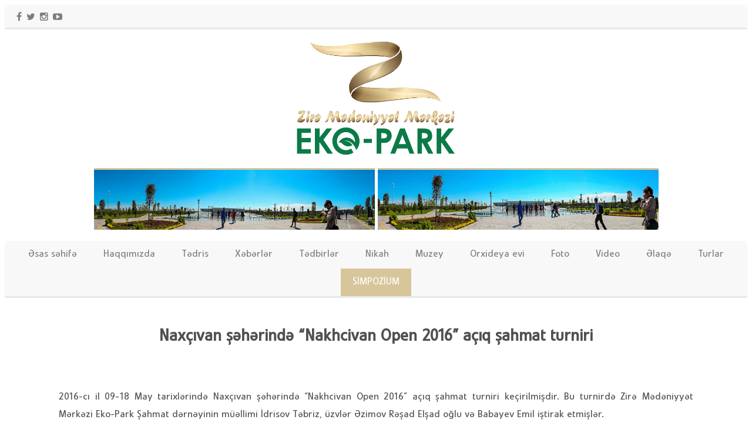

--- FILE ---
content_type: text/html; charset=UTF-8
request_url: https://ziremm.az/news/10/photo/34
body_size: 3873
content:
<!doctype html>
<html lang=''>
<head>
   <link rel="shortcut icon" type="/image/x-icon" href="/img/favicon.png" />
   <meta name="keywords" content="Zire Medeniyyet Merkezi, ZireMM, Zire, ZireCinema, Zire CinemaZirə , Zirə Mədəniyyət Mərkəzi , ZirəCinema , ZirəMM">
   <meta name="author" content="Zirə Mədəniyyət Mərkəzi">
   <meta name="destcription" content="Zirə Mədəniyyət Mərkəzi - EKO Park">
   <meta charset='utf-8'>
   <meta http-equiv="X-UA-Compatible" content="IE=edge">
   <meta name="viewport" content="width=device-width, initial-scale=1">
   <meta name="yandex-verification" content="daeb77aa7a09945c" />
   <link rel="stylesheet" href="/css/style.css">
   <link rel="stylesheet" href="/css/slider.css">
   <title>Zirə Mədəniyyət Mərkəzi</title>
   <script src="/js/slider/jssor.slider.min.js" type="text/javascript"></script>
   <link rel="stylesheet" href="/css/lightbox.min.css">
   <script src="/js/lightbox-plus-jquery.min.js"></script>
   <script src="https://code.jquery.com/jquery-latest.js"></script>
   <link rel="stylesheet" href="https://maxcdn.bootstrapcdn.com/font-awesome/latest/css/font-awesome.min.css" />

</head>
<body>
<center>
<a href="#" id="back-to-top"><i style="font-size:15px;" class="fa fa-arrow-up"></i></a>

    
<div class="full-header-line">
    <span style="text-align:left"> </span>
    
    <a target="_blank" href="https://www.facebook.com/ziremm.az" class="fhl-social"><i class="fa fa-facebook"></i></a>
    <a class="fhl-social"><i class="fa fa-twitter"></i></a>
    <a target="_blank" href="https://www.instagram.com/ziremm.az/" class="fhl-social"><i class="fa fa-instagram"></i></a>
    <a target="_blank" href="https://www.youtube.com/channel/UCeOj6y__exLcLe7LyI1A0iw" class="fhl-social"><i class="fa fa-youtube-play"></i></a>
    
<!--    <a style="float:right" class="fhl-text" href="https://ziremm.az/en">EN</a>
    <a style="float:right" class="fhl-text" href="https://ziremm.az/ru">RU</a>
    <a style="float:right" class="fhl-text" href="https://ziremm.az/">AZ</a> -->
</div><br>
    
    <a><img style="max-width:100%;" src="/img/logo.png" width="280"></a>
    
    
    
<br>

<style>
@keyframes  slidy {
0% { left: 0%; }
20% { left: 0%; }
25% { left: -100%; }
45% { left: -100%; }
50% { left: -200%; }
70% { left: -200%; }
75% { left: -300%; }
95% { left: -300%; }
100% { left: -400%; }
}

div#uzun-slider { overflow: hidden; }
div#uzun-slider figure img { width: 20%; float: left; }
div#uzun-slider figure { 
  position: relative;
  width: 500%;
  margin: 0;
  left: 0;
  max-height: 150px;
  text-align: left;
  font-size: 0;
  animation: 25s slidy infinite; 
  border-top: 3px solid #d8c69b;
}

</style>
<br>
<div style="height:105px;display:inline-block;width:478px;max-width:100%;" id="uzun-slider">
<figure>
<img src="https://ziremm.az/img/mini-home-slider/1.jpg" alt>
<img src="https://ziremm.az/img/mini-home-slider/2.jpg" alt>
<img src="https://ziremm.az/img/mini-home-slider/3.jpg" alt>
<img src="https://ziremm.az/img/mini-home-slider/4.jpg" alt>
<img src="https://ziremm.az/img/mini-home-slider/5.jpg" alt>
</figure>
</div>

<div style="height:105px;display:inline-block;width:478px;max-width:100%;" id="uzun-slider">
<figure>
<img src="https://ziremm.az/img/mini-home-slider/5.jpg" alt>
<img src="https://ziremm.az/img/mini-home-slider/4.jpg" alt>
<img src="https://ziremm.az/img/mini-home-slider/1.jpg" alt>
<img src="https://ziremm.az/img/mini-home-slider/2.jpg" alt>
<img src="https://ziremm.az/img/mini-home-slider/3.jpg" alt>
</figure>
</div>
    
    
    
    
    <br>
<br>

<div class="topnav" id="myTopnav">
  <a href="/">Əsas səhifə</a>
  <a href="/about">Haqqımızda</a>
  <a href="/education">Tədris</a>
  <a href="/news">Xəbərlər</a>
  <a href="/events">Tədbirlər</a>
  <a href="/marriage">Nikah</a>
  <a href="/museum">Muzey</a>
  <a href="/orchid">Orxideya evi</a>
  <a href="/photo">Foto</a>
  <a href="/videos">Video</a>
  <a href="/contacts">Əlaqə</a>
  <a href="/tours">Turlar</a>
  <a href="/nizami-gencevi" style="background-color: #d8c69b;color: white;">SİMPOZİUM</a>
  <a href="javascript:void(0);" class="icon" onclick="myFunction()">
    <i class="fa fa-bars"></i>
  </a>
</div>



<br>
<style>
.topnav {
    overflow: hidden;
    background-color: #f9f8f8;
    border-bottom: 3px solid #e8e8e8;
}

.topnav a {
    /* float: left; */
    display: inline-block;
    color: #7d7d7d;
    text-align: center;
    padding: 15px 20px 13px 20px;
    text-decoration: none;
    font-size: 17px;
}

.topnav a:hover {
    /* background-color: #ddd; */
    color: black;
}
.topnav a:after {
    content: '';
    display: block;
    width: 0;
    height: 3px;
    background: #d8c69b;
    transition: width .3s;

}


.topnav a:hover::after {
    width: 100%;
    transition: width .3s;
}
.active {

}

.topnav .icon {
  display: none;
}

@media  screen and (max-width: 600px) {
  .topnav a:not(:first-child) {display: none;}
  .topnav a.icon {
    float: right;
    display: block;
  }
}

@media  screen and (max-width: 600px) {
  .topnav.responsive {position: relative;}
  .topnav.responsive .icon {
    position: absolute;
    right: 0;
    top: 0;
  }
  .topnav.responsive a {
    float: none;
    display: block;
    text-align: left;
  }
}
</style>

<script>
function myFunction() {
  var x = document.getElementById("myTopnav");
  if (x.className === "topnav") {
    x.className += " responsive";
  } else {
    x.className = "topnav";
  }
}
</script>
    
<div class="container">
    <ul class="gallery">

        <p style="color:#505050;font-family:evo;font-weight:bold;font-size:28px;">
                            Naxçıvan şəhərində “Nakhcivan Open 2016” açıq şahmat turniri
                    </p>
        <a class="yazi">
            <p>
                                    <p>2016-cı il 09-18 May tarixlərində Nax&ccedil;ıvan şəhərində &ldquo;Nakhcivan Open 2016&rdquo; a&ccedil;ıq şahmat turniri ke&ccedil;irilmişdir. Bu turnirdə Zirə Mədəniyyət Mərkəzi Eko-Park Şahmat dərnəyinin m&uuml;əllimi İdrisov Təbriz, &uuml;zvlər Əzimov Rəşad Elşad oğlu və Babayev Emil iştirak etmişlər.&nbsp;<br />
<br />
İdrisov Təbriz Arif oğlu&nbsp;<strong>A</strong>&nbsp;qrupunda yarışaraq Fide Master normasını yerinə yetirmişdir.&nbsp;<br />
<br />
<strong>B</strong>&nbsp;qrupunda Əzimov Rəşad Elşad oğlu (16 yaş),&nbsp;<strong>C</strong>&nbsp;qrupunda Babayev Emil İsrafil oğlu (12 yaş) uğurla iştirak edərək FIDE Beynəlxalq Reytinq Siyahısına qeydiyyata d&uuml;şm&uuml;şlər.&nbsp;<br />
<br />
<strong>İdrisov Təbriz Arif oğlu</strong>&nbsp;&ndash; 9 oyundan 4 xal toplamış,&nbsp;Fide Master&nbsp;normasını yerinə yetirmişdir.&nbsp;<br />
<strong>Əzimov Rəşad Elşad oğlu (16 yaş)</strong>&nbsp;&ndash; 9 oyundan 3 xal toplamışdır.&nbsp;<br />
<strong>Babayev Emil İsrafil oğlu (12 yaş)</strong>&nbsp;&ndash; 9 oyundan 4.5 xal toplamışdır.</p>

                            </p>
        </a>
        <br/>

    <link rel="stylesheet" href="/css/lightbox.min.css">
    <link rel="stylesheet" href="/css/fotohome.css" />
    <link rel="stylesheet" href="/css/photo_1.css">
    <script src="/js/lightbox-plus-jquery.min.js"></script>

    <section>
        <div style="max-width:100%;" class="hover14 column">
                                                </div>
    </section>

    </ul>
</div>



<br><br><center>
<link href="https://maxcdn.bootstrapcdn.com/font-awesome/4.6.2/css/font-awesome.min.css" rel="stylesheet">
<a class="sshare-text">Sosial şəbəkələrdə paylaş:</a>

<br><br>

<a target="_blank" href="https://www.facebook.com/sharer/sharer.php?u=https://ziremm.az/news/10/photo/34" class="sshare share facebook">
<i class="fa fa-facebook"></i> Facebook
</a>

<a target="_blank" href="https://twitter.com/share?text=&amp;url=https://ziremm.az/news/10/photo/34" class="sshare share twitter">
<i class="fa fa-twitter"></i> Twitter
</a>

<a target="_blank" href="https://plus.google.com/share?url=https://ziremm.az/news/10/photo/34" class="sshare share gplus">
<i class="fa fa-google-plus"></i> Google Plus
</a>

<a target="_blank" href="#" class="sshare share instagram">
<i class="fa fa-instagram"></i> Instagram
</a>

<br><br>

<div style="max-width: 100%;background-color: #fbfbfb;border: 3px solid #ececeb;" class="fb-comments" data-href="https://ziremm.az/news/10/photo/34" data-width="850" data-numposts="1">
</div>


</center>



<div id="fb-root"></div>
<script>(function(d, s, id) {
  var js, fjs = d.getElementsByTagName(s)[0];
  if (d.getElementById(id)) return;
  js = d.createElement(s); js.id = id;
  js.src = "//connect.facebook.net/tr_TR/sdk.js#xfbml=1&version=v2.8";
  fjs.parentNode.insertBefore(js, fjs);
}(document, 'script', 'facebook-jssdk'));</script>


 

    <script src="/js/jquery.bxSlider.js"></script>
<script type="text/javascript">
$(document).ready(function(){
    $('#slider').bxSlider({
    ticker: true,
    tickerSpeed: 2500,
    tickerHover: true
});
});
</script>

<br><br>
<div class="slider-container">
 <div class="bx-wrapper" style="position: relative;overflow: hidden;width: 960px;box-shadow: 0px 13px 85px -30px rgba(0, 0, 0, 0.52);border: 1px solid #ececec;padding-bottom: 10px;max-width: 100%;">
  <div class="bx-window" style="position:relative; overflow:hidden;">
   <ul id="slider" style="width: 999999px; position: relative; left: -558.096px;">
   <li style="width: 210px; float: left; list-style: none;"><a href="/"><img src="/img/logo/zire.png" target="_blank"></a></li>
   <li style="width: 210px; float: left; list-style: none;"><a href="http://www.heydar-aliyev-foundation.org/az" target="_blank"><img src="/img/logo/heydaraliyev.png"></a></li>
   <li style="width: 210px; float: left; list-style: none;"><a href="http://www.bes.az/" target="_blank"><img src="/img/logo/azisiq.png"></a></li>
   <li style="width: 210px; float: left; list-style: none;"><a href="http://fczire.az/" target="_blank"><img src="/img/logo/zirefc.png" target="_blank"></a></li>
   <li style="width: 210px; float: left; list-style: none;"><a href="http://www.zirecinema.az/" target="_blank"><img src="/img/logo/cinema.png"></a></li>
   <li style="width: 210px; float: left; list-style: none;"><a href="http://ideacampaign.org/az" target="_blank"><img src="/img/logo/ekopark.png"></a></li>
   <li style="width: 210px; float: left; list-style: none;"><a href="http://www.justice.gov.az/" target="_blank"><img src="/img/logo/edliyye.png" target="_blank"></a></li>
   <li style="width: 210px; float: left; list-style: none;"><a href="http://santral.az/" target="_blank"><img src="/img/logo/santral.png" target="_blank"></a></li>
   <li style="width: 210px; float: left; list-style: none;"><a href="http://www.heydaraliyevcenter.az/" target="_blank"><img src="/img/logo/hac.png" target="_blank"></a></li>
   <li style="width: 210px; float: left; list-style: none;"><a href="" target="_blank"><img src="/img/logo/gn.png" target="_blank"></a></li>
   </ul>
  </div>
 </div>
</div>

    <br/>
    <br/>

    <center style="font-family:Evo;border: 3px solid #e8e8e8;">
 <div style="padding-top: 1px;background-color:#f9f8f8">
     
  <p class="footer-text">
Zirə Mədəniyyət Mərkəzi - EKO Park. Bütün hüquqlar qorunur &copy 2018
  </p>
  
  <div style="padding: 8px;background-color:#ececec;">
    <a class="footer-socials" href="https://www.facebook.com/ziremm.az" target="_blank"><i style="padding-top: 8px;" class="fa fa-facebook"></i></a>
    <a class="footer-socials"><i style="padding-top: 8px;" class="fa fa-twitter"></i></a>
    <a class="footer-socials" href="https://www.instagram.com/ziremm.az/" target="_blank"><i style="padding-top: 8px;" class="fa fa-instagram"></i></a>
    <a class="footer-socials" href="https://www.youtube.com/channel/UCeOj6y__exLcLe7LyI1A0iw" target="_blank"><i style="padding-top: 8px;" class="fa fa-youtube-play"></i></a>
    
  </div>
 </div>
</center>

<!-- Global site tag (gtag.js) - Google Analytics -->
<script async src="https://www.googletagmanager.com/gtag/js?id=UA-77408054-1"></script>
<script>
  window.dataLayer = window.dataLayer || [];
  function gtag(){dataLayer.push(arguments);}
  gtag('js', new Date());

  gtag('config', 'UA-77408054-1');
</script>


<style>
.footer-text {
	font-family: Evo;
	font-size: 16px;
	color: #a0a0a0;
}
.footer-socials {
	display: inline-block;
    width: 35px;
    height: 36px;
    background-color: #d8c69b;
    border-radius: 2px;
    font-size: 16px;
    color: #484848;
    text-align: center;
    line-height: 35px;
    margin-right: 3px;
    -webkit-transition-duration: 0.5s;
    border-radius: 5px;
}
.footer-socials:hover {
	background-color:#d0d0d0;
}
</style>    


<script>
if ($('#back-to-top').length) {
    var scrollTrigger = 100, // px
        backToTop = function () {
            var scrollTop = $(window).scrollTop();
            if (scrollTop > scrollTrigger) {
                $('#back-to-top').addClass('show');
            } else {
                $('#back-to-top').removeClass('show');
            }
        };
    backToTop();
    $(window).on('scroll', function () {
        backToTop();
    });
    $('#back-to-top').on('click', function (e) {
        e.preventDefault();
        $('html,body').animate({
            scrollTop: 0
        }, 700);
    });
}
</script>

</center>
</body>
<html>

--- FILE ---
content_type: text/css
request_url: https://ziremm.az/css/style.css
body_size: 4692
content:
@font-face {
    font-family: 'evo';
    src: url('fonts/evo.eot');
    src: url('fonts/evo.eot?#iefix') format('embedded-opentype'),
         url('fonts/evo.woff2') format('woff2'),
         url('fonts/evo.woff') format('woff'),
         url('fonts/evo.ttf') format('truetype'),
         url('fonts/evo.svg#evoregular') format('svg');
    font-weight: normal;
    font-style: normal;
 
}


body {
    font-family: "evo", Arial;
}

#back-to-top {
    position: fixed;
    bottom: 55px;
    right: 20px;
    z-index: 9999;
    width: 40px;
    height: 40px;
    text-align: center;
    line-height: 30px;
    background: #d8c69b;
    color: #ffffff;
    cursor: pointer;
    border: 0;
    border-radius: 2px;
    text-decoration: none;
    transition: opacity 0.2s ease-out;
    opacity: 0;
    font-size: 30px;
}
#back-to-top.show {
    opacity: 1;
}


iframe {
  max-width: 100%;
}


.full-header-line {
  background: #f9f8f8;
  width: auto;
  padding: 12px;
  font-family: "evo", Arial;
  max-width: 100%;
  border-bottom: 3px solid #e8e8e8;
}

.fhl-text {
    color: #7d7d7d;
  margin-left:15px;
  text-decoration:none;
}

.fhl-social {
    color: #7d7d7d;
    float: left;
    margin-left: 8px;
}
.fhl-social:hover {
    color: #D8C69B;
}

.fhl-text:hover {
    color: #D8C69B;
}


.xnight {
    color: #fff;
    min-width: 1280px;
    background-repeat: no-repeat;
    background-attachment: fixed;
    background-position: center top;
  background: rgba(0, 0, 0, 0) url("bg.png") no-repeat scroll center 150px;
}

.fb-comments, .fb-comments span, .fb-comments iframe[style] {
    max-width: 100% !important;
}


.buttonsehife {
    border: 1px solid #D4C4A2;
    -webkit-border-radius: 5px;
    -moz-border-radius: 5px;
    border-radius: 5px;
    padding: 5px 12px 5px 12px;
    color: #B29563;
    text-decoration: none;
    margin: -15px 10px 0 0;
    transition-duration: 0.4s;
    font-family: "evo", Arial;
}
.buttonsehife:hover {
  background-color: #333333;
}

hr {
  border-top: 1px solid #8c8b8b;
}


select {
  padding: 5px;
  outline: none;
  border: 4px solid grey;
  font-family:"evo", Arial;
  font-size:15px;
  color:grey;
  -webkit-transition-duration: 0.5s;
  border-radius: 10px;
}

option:hover,
option:focus,
option:active,
option:checked {
  background: linear-gradient(#5A2569, #5A2569);
}

select:hover {
  border: 4px solid #D8C69B;
}


#cssmenu {
    background: #f9f8f8;
    width: auto;
    padding: 8px;
    border-bottom: 3px solid #e8e8e8;
}


#cssmenu ul {
  list-style: none;
  margin: 0;
  padding: 0;
  line-height: 1;
  display: block;zoom:1;
}
#cssmenu ul:after {
  content: " ";
  display: block;
  font-size: 0;
  height: 0;
  clear: both;
  visibility: hidden;
}
#cssmenu ul li {
  display: inline-block;
  padding: 0;
  margin: 0;
}
#cssmenu.align-right ul li {
  float: right;
}
#cssmenu.align-center ul {
  text-align: center;
}
#cssmenu ul li a {
  color: #7D7D7D;
  text-decoration: none;
  display: block;
  padding: 10px 25px;
  font-family: "evo", Arial;
  /* font-weight: 700; */
  font-size: 16px;
  position: relative;
  -webkit-transition: color .25s;
  -moz-transition: color .25s;
  -ms-transition: color .25s;
  -o-transition: color .25s;
  transition: color .25s;
}
#cssmenu ul li a:hover {
  color: #333333;
}
#cssmenu ul li a:hover:before {
  width: 100%;
}
#cssmenu ul li a:after {
  content: "";
  display: block;
  position: absolute;
  right: -3px;
  top: 19px;
  height: 6px;
  width: 6px;
  /* background: #ffffff; */
  opacity: .5;
}
#cssmenu ul li a:before {
  content: "";
  display: block;
  position: absolute;
  left: 0;
  bottom: 0;
  height: 3px;
  width: 0;
  background: #D8C69B;
  -webkit-transition: width .25s;
  -moz-transition: width .25s;
  -ms-transition: width .25s;
  -o-transition: width .25s;
  transition: width .25s;
}
#cssmenu ul li.last > a:after,
#cssmenu ul li:last-child > a:after {
  display: none;
}
#cssmenu ul li.active a {
  color: #D8C69B;
}
#cssmenu ul li.active a:before {
  width: 100%;
}
#cssmenu.align-right li.last > a:after,
#cssmenu.align-right li:last-child > a:after {
  display: block;
}
#cssmenu.align-right li:first-child a:after {
  display: none;
}
@media screen and (max-width: 768px) {
  #cssmenu ul li {
    float: none;
    display: block;
  }
  #cssmenu ul li a {
    width: 100%;
    -moz-box-sizing: border-box;
    -webkit-box-sizing: border-box;
    box-sizing: border-box;
    border-bottom: 1px solid #FFFFFF;
  }
  #cssmenu ul li.last > a,
  #cssmenu ul li:last-child > a {
    border: 0;
  }
  #cssmenu ul li a:after {
    display: none;
  }
  #cssmenu ul li a:before {
    display: none;
  }
}
.yazi {
  font-family: "evo", Arial;
  margin-left: 20px;
  color: #505050;
  font-size: 17px;
  text-align: justify;
  line-height: 30px;
}
.sekil {
  border-radius: 10px;
}




.listings {
    padding: 50px 0;
}
.wrapper {
    max-width: 1100px;
    margin: 0 auto;
    position: relative;
}
.listings ul.properties_list {
    list-style: none;
    overflow: hidden;
}








.hovereffect {
    width: 100%;
    height: 100%;
    float: left;
    overflow: hidden;
    position: relative;
    text-align: center;
    cursor: default;
}
.hovereffect .overlay {
    width: 100%;
    position: absolute;
    overflow: hidden;
    left: 0;
    top: auto;
    bottom: 0;
    padding: 1em;
    height: 2.35em;
    em;
    background: #D8C69B;
    color: #3c4a50;
    -webkit-transition: -webkit-transform 0.35s;
    transition: transform 0.35s;
    -webkit-transform: translate3d(0,100%,0);
    transform: translate3d(0,100%,0);
}

.hovereffect img {
    display: block;
    position: relative;
    -webkit-transition: -webkit-transform 1.35s;
    transition: transform 1.35s;
    /* border-radius: 10px; */
}

.hovereffect:hover img {
-webkit-transform: translate3d(0,-10%,0);
  transform: translate3d(0,-10%,0);
}

.hovereffect h2 {
    text-transform: uppercase;
    color: #fff;
    text-align: center;
    position: relative;
    font-size: 17px;
    padding: 10px;
    background: rgba(255, 255, 255, 0.16);
    float: left;
    margin: 0px;
    display: inline-block;
    font-family: "evo", Arial;
    font-weight: lighter;
}

.hovereffect a.info {
    display: inline-block;
    text-decoration: none;
    padding: 7px 14px;
    text-transform: uppercase;
  color: #fff;
  border: 1px solid #fff;
  margin: 50px 0 0 0;
  background-color: transparent;
}
.hovereffect a.info:hover {
    box-shadow: 0 0 5px #fff;
}


.hovereffect p.icon-links a {
  float: right;
  color: #3c4a50;
  font-size: 1.4em;
}

.hovereffect:hover p.icon-links a:hover,
.hovereffect:hover p.icon-links a:focus {
  color: #252d31;
}

.hovereffect h2,
.hovereffect p.icon-links a {
  -webkit-transition: -webkit-transform 0.35s;
  transition: transform 0.35s;
  -webkit-transform: translate3d(0,200%,0);
  transform: translate3d(0,200%,0);
}

.hovereffect p.icon-links a span:before {
  display: inline-block;
  padding: 8px 10px;
  speak: none;
  -webkit-font-smoothing: antialiased;
  -moz-osx-font-smoothing: grayscale;
}


.hovereffect:hover .overlay,
.hovereffect:hover h2,
.hovereffect:hover p.icon-links a {
  -webkit-transform: translate3d(0,0,0);
  transform: translate3d(0,0,0);
}

.hovereffect:hover h2 {
  -webkit-transition-delay: 0.05s;
  transition-delay: 0.05s;
}

.hovereffect:hover p.icon-links a:nth-child(3) {
  -webkit-transition-delay: 0.1s;
  transition-delay: 0.1s;
}

.hovereffect:hover p.icon-links a:nth-child(2) {
  -webkit-transition-delay: 0.15s;
  transition-delay: 0.15s;
}

.hovereffect:hover p.icon-links a:first-child {
  -webkit-transition-delay: 0.2s;
  transition-delay: 0.2s;
}
.basliq {width: 300px;display: inline-block;max-width: 100%;}

.bg {background: rgba(0, 0, 0, 0) url("http://ziremm.az/site/wp-content/themes/twentythirteen/images/bg_showcase.png") no-repeat scroll center 420px;}




.tm-black-bg { background-color: #000; }




.n_warpper {
margin: 30px 30px 0 30px;
float: left;
}
.news_item {
width: 495px; height: 255px;/* border-top: 2px solid #D4C4A2; */
float: left;padding-left: 15px;}

.news_item.m_left {
margin:0 0 0 30px;
}

.news_item:hover {
  box-shadow: 0px 20px 40px -15px rgba(0,0,0,0.25); 
  background: #fbfbfb;  
}

.news_wrapper {
width:1080px;
margin:0 auto 20px auto;
background:url(img/c_bg.png) 0 0;
-webkit-border-radius: 5px;
-moz-border-radius: 5px;
border-radius: 5px;
behavior: url(style/PIE.htc);
}

.socialpng:hover{
  -webkit-transition-duration: 0.2s;
  -webkit-transform: scale(1.3);
  -moz-transform: scale(1.3);
  -ms-transform: scale(0.3);
  -o-transform: scale(1.3);
  transform: scale(1.3);   
  opacity: .5;
}



.news_item h2 {
    color: #7D8181;
    font-size: 16px;
    font-weight: bold;
    text-align: left;
    /* text-transform: uppercase; */
    min-height: 45px;
    overflow: hidden;
    margin: 8px 0 0 0;
    font-family: "evo", Arial;
}

.n_iamge {
width:255px;
float:left;
}

.n_text {
    float: right;
    width: 225px;
    font-family: tahoma;
}

.n_text  p{color: #666666;font-size: 15px;height: 120px;line-height: 17px;min-height: 120px;text-align: left;overflow: hidden;font-family: "evo", Arial;margin-top: 5px;}
.clear {
display: block; 
clear: both; 
width: 1px; 
height: 0.001%;
font-size: 0px; 
line-height: 0px; 
}
.news_item.m_left {
margin:0 0 0 30px;
}
.n_text a {
    -webkit-border-radius: 5px;
    -moz-border-radius: 5px;
    border-radius: 0px;
    float: left;
    color: #ffffff;
    text-decoration: none;
    margin: 0;
    background-color: #d8c69b;
    padding: 5px;
    border-radius: 4px;
    text-transform: uppercase;
    font-family: "evo", Arial;
    font-size: 13px;
    margin: -6px 0px 0px 0px;
}
.scroller {
  height: 250px;
  width: 50%;
  overflow: auto;
  background-color: rgba(59, 60, 57, 0.9);
  color: white;
  scrollbar-base-color:gold;
  font-family: evo;
  padding: 10px;
}
.pop {
border-radius: 1px;
}       
.pop:hover {
    width: 500px;
    height: 310px;
    position: relative;
    display: block;
}
div.img {
    margin: 5px;
    border: 1px solid #ccc;
    float: left;
}

div.img:hover {
    border: 1px solid #777;
}

div.img img {
    width: 100%;
    height: auto;
}

div.desc {
    padding: 15px;
    text-align: center;
}
.xeber {
    /* margin-left: 18%; */
    display: inline-block;
}
div.img {
    margin: 5px;
    border: 1px solid #ccc;
    float: left;
}

div.img:hover {
    border: 1px solid #777;
}

div.img img {
    width: 100%;
    height: auto;
}

div.desc {
    padding: 15px;
    text-align: center;
}
.container {
  width: 92%;
  padding: 0 4%;
  /* border: 1px dashed #d8c69b; */
}

  h1 {
    font-weight: normal;
    font-style: italic;
    text-align: center;
    /* margin: 80px 0 20px; */
  }

  figure {
    margin: 0;
  }

  ul {
    list-style: none;
    padding: 0;
  }

  a img {
    border: none
  }

  .gallery {
    max-width: 1100px;
    padding: 10px;
    border-radius: 10px;
    margin: 0 auto;
    -moz-box-sizing: border-box;
    -webkit-box-sizing: border-box;
    box-sizing: border-box;
}

  .gallery:after {
    content: "";
    display: block;
    clear: both;
  }

    .gallery li {
      float: left;
      width: 18%;
      margin: 1%;
    }

      .gallery li > a {
        float: left;
        width: 100%;
        -webkit-transition: .5s;
        transition: .5s;
        position: relative;
        -webkit-transform: translateZ(0);
      }

        .gallery li > a img {
          max-width: 100%;
          /* display: block; */
          border:1px solid #D8C69B;
          -webkit-transition: .5s;
          transition: .5s;
        }



      .gallery article {
        width: 0;
        height: 0;
        overflow: hidden;
        position: fixed;
        top: 0;
        left: 0;
      }

      .gallery article:target {
        width: 100%;
        height: 100%;
        padding: 100px 0;
        -webkit-box-sizing: border-box;
        -moz-box-sizing: border-box;
        box-sizing: border-box;
        margin: 0;
        text-align: center;
        background: rgba(0, 0, 0, .9);
        z-index: 1;
      }

        .gallery article figure {
          height: 100%;
        }

        .gallery article img {
          opacity: 0;
          -webkit-transition: .7s;
          transition: .7s;
          border: 10px solid #fff;
          max-height: 100%;
          max-width: 100%;
          -webkit-box-sizing: border-box;
          -moz-box-sizing: border-box;
          box-sizing: border-box;
          box-shadow: 0 0 20px rgba(0, 0, 0, .5);
        }
        
        .gallery article iframe {
          -webkit-transition: .7s;
          transition: .7s;
          border: 10px solid #fff;
          max-height: 100%;
          max-width: 100%;
          -webkit-box-sizing: border-box;
          -moz-box-sizing: border-box;
          box-sizing: border-box;
          box-shadow: 0 0 20px rgba(0, 0, 0, .5);
        }

        .gallery article:target img {
          opacity: 1;
        }

        .gallery figcaption {
          background: rgba(250, 250, 250, .1);
          padding: 5px 10px;
          font-size: 1.3em;
          font-style: italic;
          color: #999;
          margin-top: 20px;
        }

          article .close {
            position: absolute;
            left: 50%;
            top: 40px;
            margin-left: -50px;
            width: 100px;
            background: rgba(250, 250, 250, .9);
            color: #333;
            border-radius: 15px;
            text-decoration: none;
            padding: 6px 6px 6px 25px;
            -webkit-box-sizing: border-box;
            -moz-box-sizing: border-box;
            box-sizing: border-box;
            text-transform: uppercase;
            -webkit-transition: .5s;
            transition: .5s;
          }

            article .close:before {
              content: "X";
              color: #fff;
              font-family: evo;
              font-weight: bold;
              position: absolute;
              padding-top: 3px;
              top: 3px;
              left: 5px;
              width: 24px;
              height: 21px;
              background: #666;
              border-radius: 50%;
            }

            article .close:hover {
              background: #fff;
            }

          article .arrow {
            position: absolute;
            top: 350px;
            width: 0;
            height: 0;
            border-top: 40px solid transparent;
            border-bottom: 40px solid transparent;
            text-indent: -9999px;
            -webkit-transition: .4s;
            transition: .4s;
          }

          article .prev {
            left: 50%;
            margin-left: -35%;
            border-right: 60px solid rgba(250, 250, 250, .1);
          }

          article .prev:hover {
            border-right-color: rgba(250, 250, 250, .2);
          }

          article .next {
            right: 50%;
            margin-right: -35%;
            border-left: 60px solid rgba(250, 250, 250, .1);
          }

          article .next:hover {
            border-left-color: rgba(250, 250, 250, .2);
          }


@media screen and (max-width:1100px) {

  article .arrow {
    top: 36px;
    border-top: 20px solid transparent;
    border-bottom: 20px solid transparent;
  }

  article .prev {
    margin-left: -130px;
    border-right: 40px solid rgba(250, 250, 250, .3);
  }

  article .next {
    margin-right: -130px;
    border-left: 40px solid rgba(250, 250, 250, .3);
  }

}

@media screen and (max-width:600px) {

  h1 {
    font-size: 1.4em;
  }

  .gallery li {
    width: 23%;
  }

}

@media screen and (max-width:450px) {

  h1 {
    font-size: 1.2em;
  }

  .gallery li {
    width: 31%;
  }

}

@media screen and (max-width:350px) {

  h1 {
    font-size: 1.2em;
  }

  .gallery li {
    width: 48%;
  }

}

::-webkit-scrollbar {width: 9px;}

::-webkit-scrollbar-track {background-color: whitesmoke;}

::-webkit-scrollbar-thumb {background: #D8C69B;}

::-webkit-scrollbar-thumb:hover {
background: #EFDDB4;  
}
.view-fifth img {
   -webkit-transition: all 0.3s ease-in-out;
   -moz-transition: all 0.3s ease-in-out;
   -o-transition: all 0.3s ease-in-out;
   -ms-transition: all 0.3s ease-in-out;
   transition: all 0.3s ease-in-out;
}
.view-fifth .mask {
   background-color: rgb(249, 248, 248);
   -webkit-transform: translateX(-300px);
   -moz-transform: translateX(-300px);
   -o-transform: translateX(-300px);
   -ms-transform: translateX(-300px);
   transform: translateX(-300px);
   -ms-filter: "progid: DXImageTransform.Microsoft.Alpha(Opacity=100)";
   filter: alpha(opacity=100);
   opacity: 1;
   -webkit-transition: all 0.3s ease-in-out;
   -moz-transition: all 0.3s ease-in-out;
   -o-transition: all 0.3s ease-in-out;
   -ms-transition: all 0.3s ease-in-out;
   transition: all 0.4s cubic-bezier(0.18, 0.89, 0.32, 1.28);
}
.view-fifth h2 {
   background: rgba(255, 255, 255, 0.5);
   color: #000;
   /* -webkit-box-shadow: 0px 1px 3px rgba(159, 141, 140, 0.5); */
   -moz-box-shadow: 0px 1px 3px rgba(159, 141, 140, 0.5);
   /* box-shadow: 0px 1px 3px rgba(159, 141, 140, 0.5); */
}
.view-fifth p {
   -ms-filter: "progid: DXImageTransform.Microsoft.Alpha(Opacity=0)";
   filter: alpha(opacity=0);
   opacity: 0;
   color: #333;
   -webkit-transition: all 0.2s linear;
   -moz-transition: all 0.2s linear;
   -o-transition: all 0.2s linear;
   -ms-transition: all 0.2s linear;
   transition: all 0.2s linear;
}
.view-fifth:hover .mask {
   -webkit-transform: translateX(0px);
   -moz-transform: translateX(0px);
   -o-transform: translateX(0px);
   -ms-transform: translateX(0px);
   transform: translateX(0px);
}
.view-fifth:hover img {
   -webkit-transform: translateX(300px);
   -moz-transform: translateX(300px);
   -o-transform: translateX(300px);
   -ms-transform: translateX(300px);
   transform: translateX(300px);
}
.view-fifth:hover p {
   -ms-filter: "progid: DXImageTransform.Microsoft.Alpha(Opacity=100)";
   filter: alpha(opacity=100);
   opacity: 1;
}
.view {
   width: 280px;
   height: 180px;
   float: left;
   overflow: hidden;
   position: relative;
   text-align: center;
   -webkit-box-shadow: 1px 1px 2px #e6e6e6;
   -moz-box-shadow: 1px 1px 2px #e6e6e6;
   cursor: default;
   border-left: 2px solid #fff;
   border-right: 2px solid #fff;
   border-bottom: 2px solid #fff;
   margin-bottom: 10px;
   margin-left: 10px;
   margin-right: 10px;
}
.view .mask,.view .content {
   width: 280px;
   height: 180px;
   position: absolute;
   overflow: hidden;
   top: 0;
   left: 0;
}
.view img {
   display: block;
   position: relative;
   width: 280px;
}
.view h2 {
   text-transform: uppercase;
   color: #fff;
   text-align: center;
   position: relative;
   font-size: 14px;
   padding: 8px;
   background: rgb(216, 198, 155);
   margin: 20px 0 0 0;
   font-family: "evo", Arial;
   font-weight: 100;
}
.view p {
   font-size: 13px;
   position: relative;
   color: #565656;
   padding: 5px 5px;
   text-align: center;
   font-weight: 100;
   font-family: "evo", Arial;
}
.indexmy {
   display: inline-block;
}
.view a.info {
   display: inline-block;
   text-decoration: none;
   padding: 7px 14px;
   background: rgb(216, 198, 155);
   color: #ffffff;
   text-transform: uppercase;
   -moz-box-shadow: 0 0 1px #000;
   font-size: 13px;
   font-weight: 100;
   font-family: "evo", Arial;
}
.view a.info: hover {
   -webkit-box-shadow: 0 0 5px #000;
   -moz-box-shadow: 0 0 5px #000;
   box-shadow: 0 0 5px #000;
}

#slider {
  list-style:none;
  padding:0px
}

.slider-container {

  padding:10px;
  -webkit-border-radius: 2px;
  -moz-border-radius: 2px;
  border-radius: 2px;
}

#slider img { 
  width:170px; 
  height:77px; 
  margin:0px; 
  display:inline-block  
}

#slider li {
  width:210px
}
.social {
float:right;
}
.alt {margin-bottom:13px !important;color:black;height: 50px;max-width: 98%;min-width: 10%;margin: 0 auto;position: relative;padding: 2px 15px 10px 3px;border-bottom: 1px solid #5F5F5F;border-top: 1px solid #5F5F5F;}



form {
    width: 96%;
    margin: 10px auto;
}

.feedback-input {
    color: #605550;
    font-family: "evo", Arial;
    font-weight: 500;
    font-size: 18px;
    border-radius: 5px;
    line-height: 22px;
    background-color: transparent;
    border: 2px solid #e8e8e8;
    transition: all 0.3s;
    padding: 13px;
    margin-bottom: 15px;
    width: 500px;
    box-sizing: border-box;
    outline: 0;
    max-width: 100%;
}
.feedback-input:hover {
   border:2px solid #bdab7e;
}
.feedback-input:focus { border:2px solid #B9A679; }

textarea {
  height: 150px;
  line-height: 150%;
  resize:vertical;
}

[type="submit"] {
    background: #ffffff;
    border-radius: 5px;
    cursor: pointer;
    color: #8c8b8b;
    font-size: 18px;
    padding-top: 10px;
    padding-bottom: 10px;
    transition: all 0.3s;
    margin-top: -4px;
    outline: none;
    border: 2px solid #e8e8e8;
    width: 500px;
    max-width: 96%;
    font-family: "evo", Arial;
}
[type="submit"]:hover { 
  background: #d8c69b; 
  color:white;
}

.indexmy-text-header {
    color: #a0a0a0;
    padding: 10px;
    font-family: evo;
    width: 260px;
    background-color: whitesmoke;
    border-left: 2px solid #fff;
    border-right: 2px solid #fff;
    border-top: 2px solid #fff;
    margin-left: 10px;
    margin-right: 10px;
    -webkit-box-shadow: 1px 1px 2px #e6e6e6;
    -moz-box-shadow: 1px 1px 2px #e6e6e6;
}

.slide-basliq {
  position: absolute;
  top: 14px;
  left: 14px;
  font-weight: 100;
  padding: 10px 5px;
  line-height: 18px;
  min-width: 60px;
  background: rgba(216, 198, 155, 0.78);
  color: white;
  text-align: center;
}

.slide-basliq .sbtext {
    font-weight: 100;
    font-size: 22px;
}


  .s1 {
  position: relative;
  margin: 0 auto;
  top: 0px;
  left: 0px;
  width: 980px;
  height: 638px;
  overflow: hidden;
  visibility: hidden;
  }
  .s2 {
  position:absolute;
  display:block;
  background:url('img/loading.gif') no-repeat center center;
  top:0px;
  left:0px;
  width:100%;
  height:100%;
  }
  .s3 {
  cursor: default;
  position: relative;
  top: 0px;
  left: 0px;
  width: 980px;
  height: 638px;
  overflow: hidden;
  }
  .s5 {
  top:257px;
  left:8px;
  width:40px;
  height:40px;
  }

.butonetrafli {
    -webkit-transition-duration: 0.4s;
    transition-duration: 0.4s;
    text-decoration: none;
    font-family:tahoma;
    color: #B29563;
}

.butonetrafli:hover {
    background-color: #333333;
}
.tarix {
  color: #D4C4A2;
  font-size: 12px;
  margin-bottom: 10px;
  display: block;
  margin-top: 10px;
}





@media only screen 
and (max-device-width: 620px) { 

.news_item {
    width: 263px;
  height: 442px;
}


.n_text {
  padding-right: 36px;
}




 }


.sshare {
    display: block;
    padding: 10px 15px;
    border: none;
    background-color: #ececec;
    text-decoration: none;
    font-size: 14px;
    color: #FFF;
    font-family: "evo", Arial;
    display: inline-block;
    -webkit-transition-duration: 0.4s;
    font-weight: 100;
    text-transform: uppercase;
    border:4px solid white;
    width: 170px;
    border-radius: 10px;
}
.sshare:hover {
     opacity: .6;
  
}
.sshare-text {
  font-family: "evo", Arial;
  font-size: 18px;
  color: #505050;
}

.facebook {
    background-color: #3b5998;
}
.gplus {
    background-color: #dd4b39;
}
.twitter {
    background-color: #55acee;
}

.instagram {
    background-color: #323b43;
}

--- FILE ---
content_type: text/css
request_url: https://ziremm.az/css/slider.css
body_size: 438
content:
        
        /* jssor slider arrow navigator skin 05 css */
        /*
        .jssora05l                  (normal)
        .jssora05r                  (normal)
        .jssora05l:hover            (normal mouseover)
        .jssora05r:hover            (normal mouseover)
        .jssora05l.jssora05ldn      (mousedown)
        .jssora05r.jssora05rdn      (mousedown)
        */
        .jssora05l, .jssora05r {
            display: block;
            position: absolute;/* size of arrow element */
            width: 40px;
            height: 40px;
            cursor: pointer;
            background: url('/img/a17.png') no-repeat;
            overflow: hidden;
        }
        .jssora05l { background-position: -10px -40px; }
        .jssora05r { background-position: -70px -40px; }
        .jssora05l:hover { background-position: -130px -40px; }
        .jssora05r:hover { background-position: -190px -40px; }
        .jssora05l.jssora05ldn { background-position: -250px -40px; }
        .jssora05r.jssora05rdn { background-position: -310px -40px; }

        /* jssor slider thumbnail navigator skin 01 css */
        /*
        .jssort01 .p            (normal)
        .jssort01 .p:hover      (normal mouseover)
        .jssort01 .p.pav        (active)
        .jssort01 .p.pdn        (mousedown)
        */
        .jssort01 .p {
            position: absolute;
            top: 0;
            left: 0;
            width: 102px;
            height: 67px;
        }
        
        .jssort01 .t {
            position: absolute;
            top: 0;
            left: 0;
            width: 100%;
            height: 100%;
            border: none;
        }
        
        .jssort01 .w {
            position: absolute;
            top: 0px;
            left: 0px;
            width: 100%;
            height: 100%;
        }
        
        .jssort01 .c {
            position: absolute;
            top: 0px;
            left: 0px;
            width: 98px;
            height: 63px;
            border: #FFFFFF 2px solid;
            box-sizing: content-box;
            background: url('https://ziremm.az/img/t01.png') -800px -800px no-repeat;
            _background: none;
        }
        
        .jssort01 .pav .c {
            top: 2px;
            _top: 0px;
            left: 2px;
            _left: 0px;
            width: 98px;
            height: 63px;
            border: #505050 0px solid;
            _border: #fff 2px solid;
            background-position: 50% 50%;
        }
        
        .jssort01 .p:hover .c {
            top: 0px;
            left: 0px;
            width: 100px;
            height: 65px;
            border: #D8C69B 1px solid;
            background-position: 50% 50%;
        }
        
        .jssort01 .p.pdn .c {
            background-position: 50% 50%;
            width: 98px;
            height: 63px;
            border: #505050 2px solid;
        }
        
        * html .jssort01 .c, * html .jssort01 .pdn .c, * html .jssort01 .pav .c {
            /* ie quirks mode adjust */
            width /**/: 72px;
            height /**/: 72px;
        }
        

--- FILE ---
content_type: text/css
request_url: https://ziremm.az/css/fotohome.css
body_size: 687
content:

.container_ {
	width: 940px;
	margin:0 auto;
	padding:10px;
}


#nav {
	overflow:hidden;
	margin:15px auto;
	padding:0;
	list-style:none;
	width: 480px;
}
	#nav li {
		float:left;
		padding:5px;
		list-style:none;
		text-align:center;
		-webkit-box-sizing: border-box;
		-moz-box-sizing: border-box;
		-o-box-sizing: border-box;
	}
	
	#nav li a {
		text-decoration:none;
		color:#fff;
		display:block;
		width: 100%;
		padding:5px 10px;					
		background: #666;
		-webkit-border-radius: 5px;
		-moz-border-radius: 5px;
		-ms-border-radius: 5px;
		-o-border-radius: 5px;
		border-radius: 5px;
		-webkit-box-sizing: border-box;
		-moz-box-sizing: border-box;
		-o-box-sizing: border-box;
		-webkit-transition: all 500ms ease-out;
		-moz-transition: all 500ms ease-out;
		-o-transition: all 500ms ease-out;
		transition: all 500ms ease-out;			
	}
	
		#nav li a:hover,
		#nav li.current a {
			background: #ccc;
			color:#666;
		}
		

#info {
-webkit-border-radius:5px;
-moz-border-radius:5px;
border-radius:5px;				
background:#fcf8e3;
border:1px solid  #fbeed5;
width:70%;
max-width:900px;
margin:0 auto 20px auto;
font-family:arial;
font-size:12px;
-webkit-box-sizing: border-box;
-moz-box-sizing: border-box;
-o-box-sizing: border-box;
}

#info .info-wrapper {
	padding:10px;
-webkit-box-sizing: border-box;
-moz-box-sizing: border-box;
-o-box-sizing: border-box;

}

#info a {
	color:#c09853;
	text-decoration:none;
}

#info p {
	margin:5px 0 0 0;
}		
		.item {
			text-align:center;
			float:left;
			margin:5px;
			position:relative;			
		}
		
			.item,
			.item-hover,
			.item-hover .mask,
			.item-img,
			.item-info {
				width: 320px;
				height: 225px;
			}

			.item-hover,
			.item-hover .mask,
			.item-img { 
				position:absolute;
				top:0;
				left:0;			
			}			
		
			.item-type-line .item-hover {	
				z-index:100;	
				-webkit-transition: all 300ms ease-out;
				-moz-transition: all 300ms ease-out;
				-o-transition: all 300ms ease-out;
				transition: all 300ms ease-out;	
				opacity:0;
				cursor:pointer;						
				display:block;
				text-decoration:none;
				text-align:center;
			}
			
				.item-type-line .item-info {
					z-index:10;
					color: #D8C69B;
					display:table-cell;
					vertical-align:middle;
					position:relative;
					z-index:5;
				}
			
				.item-type-line .item-info .headline {
					font-size: 18px;
					font-family: Arial;
					font-weight: lighter;
				}
				
				.item-type-line .item-info .line {
					 height:1px;
					 width:0%;
					 margin:15px auto;
					 background-color: #D8C69B;
					 -webkit-transition: all 500ms ease-out;
					 -moz-transition: all 500ms ease-out;
					 -o-transition: all 500ms ease-out;
					 transition: all 500ms ease-out;
				}
				
				.item-type-line .item-info .date {
					font-size:12px;
				}
				
				.item-type-line .item-hover .mask {
					background-color:#000;
					-ms-filter: "progid:DXImageTransform.Microsoft.Alpha(Opacity=50)";
					filter: alpha(opacity=50);										
					opacity:0.5;
					z-index:0;
				}
				
				.item-type-line .item-hover:hover .line {
					width:40%;
				}
				
				.item-type-line .item-hover:hover {
					opacity:1;
				}				
			
			.item-img {
				background-color: #d7c69b;
				z-index:0;
			}
					
		

--- FILE ---
content_type: text/css
request_url: https://ziremm.az/css/photo_1.css
body_size: 327
content:
.column {
	margin: 15px 15px 0;
	padding: 0;
}
.column::after {
	content: '';
	clear: both;
	display: block;
}
.column div {
	position: relative;
	float: left;
	width: 300px;
	height: 200px;
	margin: 0 0 0 25px;
	padding: 0;
}
.column div:first-child {
	margin-left: 125px;
}
.column div span {
	position: absolute;
	bottom: -20px;
	left: 0;
	z-az: -1;
	display: block;
	width: 300px;
	margin: 0;
	padding: 0;
	color: #444;
	font-size: 18px;
	text-decoration: none;
	text-align: center;
	-webkit-transition: .3s ease-in-out;
	transition: .3s ease-in-out;
	opacity: 0;
}
figure {
	width: 300px;
	height: 200px;
	margin: 0;
	padding: 0;
	background: #fff;
	overflow: hidden;
}
figure:hover+span {
	bottom: -36px;
	opacity: 1;
}

.hover14 figure {
	position: relative;
	display: inline-block;
}
.hover14 figure::before {
	position: absolute;
	top: 0;
	left: -75%;
	z-az: 2;
	display: block;
	content: '';
	width: 50%;
	height: 100%;
	background: -webkit-linear-gradient(left, rgba(255,255,255,0) 0%, rgba(255,255,255,.3) 100%);
	background: linear-gradient(to right, rgba(255,255,255,0) 0%, rgba(255,255,255,.3) 100%);
	-webkit-transform: skewX(-25deg);
	transform: skewX(-25deg);
}
.hover14 figure:hover::before {
	-webkit-animation: shine .75s;
	animation: shine .75s;
}
@-webkit-keyframes shine {
	100% {
		left: 125%;
	}
}
@keyframes shine {
	100% {
		left: 125%;
	}
}
